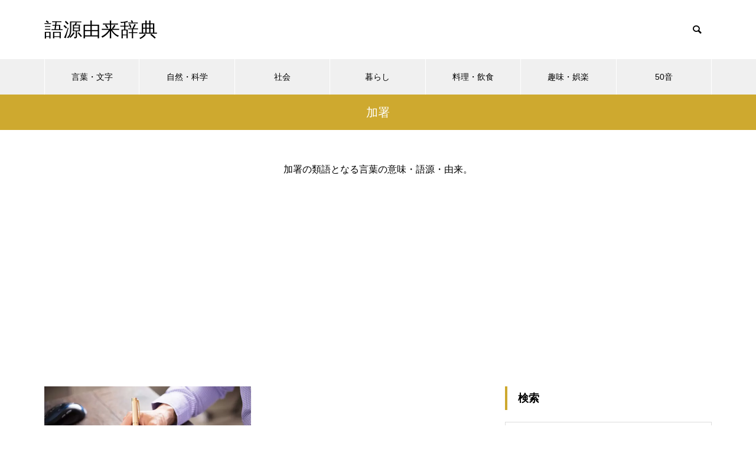

--- FILE ---
content_type: text/html; charset=utf-8
request_url: https://www.google.com/recaptcha/api2/aframe
body_size: 266
content:
<!DOCTYPE HTML><html><head><meta http-equiv="content-type" content="text/html; charset=UTF-8"></head><body><script nonce="YOdrKc6cD1jbz2_o4AhhEQ">/** Anti-fraud and anti-abuse applications only. See google.com/recaptcha */ try{var clients={'sodar':'https://pagead2.googlesyndication.com/pagead/sodar?'};window.addEventListener("message",function(a){try{if(a.source===window.parent){var b=JSON.parse(a.data);var c=clients[b['id']];if(c){var d=document.createElement('img');d.src=c+b['params']+'&rc='+(localStorage.getItem("rc::a")?sessionStorage.getItem("rc::b"):"");window.document.body.appendChild(d);sessionStorage.setItem("rc::e",parseInt(sessionStorage.getItem("rc::e")||0)+1);localStorage.setItem("rc::h",'1769003933282');}}}catch(b){}});window.parent.postMessage("_grecaptcha_ready", "*");}catch(b){}</script></body></html>